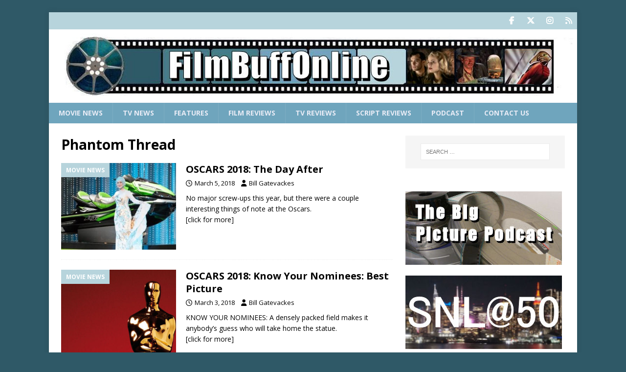

--- FILE ---
content_type: text/html; charset=utf-8
request_url: https://www.google.com/recaptcha/api2/aframe
body_size: 268
content:
<!DOCTYPE HTML><html><head><meta http-equiv="content-type" content="text/html; charset=UTF-8"></head><body><script nonce="MnGgHqxm4_S1Z5Ar4QwODQ">/** Anti-fraud and anti-abuse applications only. See google.com/recaptcha */ try{var clients={'sodar':'https://pagead2.googlesyndication.com/pagead/sodar?'};window.addEventListener("message",function(a){try{if(a.source===window.parent){var b=JSON.parse(a.data);var c=clients[b['id']];if(c){var d=document.createElement('img');d.src=c+b['params']+'&rc='+(localStorage.getItem("rc::a")?sessionStorage.getItem("rc::b"):"");window.document.body.appendChild(d);sessionStorage.setItem("rc::e",parseInt(sessionStorage.getItem("rc::e")||0)+1);localStorage.setItem("rc::h",'1769794994812');}}}catch(b){}});window.parent.postMessage("_grecaptcha_ready", "*");}catch(b){}</script></body></html>